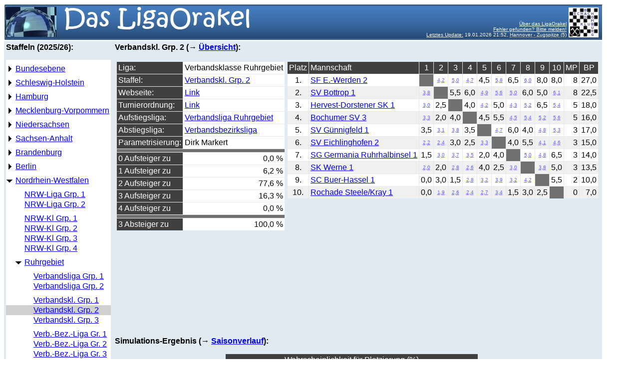

--- FILE ---
content_type: text/html; charset=UTF-8
request_url: https://www.schachklub-bad-homburg.de/LigaOrakel/LigaOrakel.php?staffel=NRW_SVR_VK2&tabformat=L
body_size: 61309
content:
<html>
<head>
  <title>Das LigaOrakel</title>
  <link rel="SHORTCUT ICON" href="../favicon.ico">
  <link rel=stylesheet type="text/css" href = "orakelstyle.css">
</head>
<body><table border = "0" cellspacing = "0" cellpadding = "4" bgcolor = "#E0EAF0">
  <tr height = "66">
    <td colspan = "2" valign = "bottom" align = "right" background = "grafiken/LigaOrakel.jpg">      <table><tr><td valign = "bottom" align = "right"><font size = "-2" color = "#FFFFFF"><a href = "LigaOrakel.php?modus=about&tabformat=L" style="color:#FFFFFF">&Uuml;ber das LigaOrakel</a>
                     <br><a href = "mailto:ligaorakel@schachklub-bad-homburg.de" style="color:#FFFFFF">Fehler gefunden? Bitte melden!</a>
                     <br><a href = "LigaOrakel.php?modus=history&tabformat=L" style="color:#FFFFFF">Letztes Update:</a> 19.01.2026 21:52, <abbr title = "Hannover
  Bezirksklasse
Ruhrgebiet
  Verb.-Bez.-Liga Gr. 1
Bezirk 4: Main/Vogelsb.
  Bezirksklasse
Stuttgart
  Bezirksliga St. 2
Zugspitze
  Zugspitzliga
">Hannover - Zugspitze (5)</abbr>                 </td>
      <td valign = "middle"><a href = "http://www.schachklub-bad-homburg.de" target = "_blank"><img src = "grafiken/logoSKHG.jpg"></a></td></tr></table>
    </td>
  </tr>
  <tr>
    <td rowspan = "2" valign = "top">
    <b>Staffeln (2025/26):</b><p>
      <table cellspacing = "0" cellpadding = "1" border = "0" width = "210">
        <tr>
          <td class = "contentWhite"       width = "16"><img src = "grafiken/empty.png" border = "0"></td>
          <td class = "contentWhite"       width = "16"><img src = "grafiken/empty.png" border = "0"></td>
          <td class = "contentWhite"       width = "16"><img src = "grafiken/empty.png" border = "0"></td>
          <td class = "contentWhite"       width = "16"><img src = "grafiken/empty.png" border = "0"></td>
        </tr>
        <tr>
          <td class = "contentWhite"><img src = "grafiken/closed.png" border = "0"></td>
          <td class = "contentWhite" colspan = "3"><a href = "LigaOrakel.php?staffel=DSB_BL1&tabformat=L">Bundesebene</a></td>
        </tr>
        <tr>
          <td class = "contentWhite"       width = "16"><img src = "grafiken/empty.png" border = "0"></td>
          <td class = "contentWhite"       width = "16"><img src = "grafiken/empty.png" border = "0"></td>
          <td class = "contentWhite"       width = "16"><img src = "grafiken/empty.png" border = "0"></td>
          <td class = "contentWhite"       width = "16"><img src = "grafiken/empty.png" border = "0"></td>
        </tr>
        <tr>
          <td class = "contentWhite"><img src = "grafiken/closed.png" border = "0"></td>
          <td class = "contentWhite" colspan = "3"><a href = "LigaOrakel.php?staffel=SH_LL&tabformat=L">Schleswig-Holstein</a></td>
        </tr>
        <tr>
          <td class = "contentWhite"       width = "16"><img src = "grafiken/empty.png" border = "0"></td>
          <td class = "contentWhite"       width = "16"><img src = "grafiken/empty.png" border = "0"></td>
          <td class = "contentWhite"       width = "16"><img src = "grafiken/empty.png" border = "0"></td>
          <td class = "contentWhite"       width = "16"><img src = "grafiken/empty.png" border = "0"></td>
        </tr>
        <tr>
          <td class = "contentWhite"><img src = "grafiken/closed.png" border = "0"></td>
          <td class = "contentWhite" colspan = "3"><a href = "LigaOrakel.php?staffel=HAM_LL&tabformat=L">Hamburg</a></td>
        </tr>
        <tr>
          <td class = "contentWhite"       width = "16"><img src = "grafiken/empty.png" border = "0"></td>
          <td class = "contentWhite"       width = "16"><img src = "grafiken/empty.png" border = "0"></td>
          <td class = "contentWhite"       width = "16"><img src = "grafiken/empty.png" border = "0"></td>
          <td class = "contentWhite"       width = "16"><img src = "grafiken/empty.png" border = "0"></td>
        </tr>
        <tr>
          <td class = "contentWhite"><img src = "grafiken/closed.png" border = "0"></td>
          <td class = "contentWhite" colspan = "3"><a href = "LigaOrakel.php?staffel=SMV_VL&tabformat=L">Mecklenburg-Vorpommern</a></td>
        </tr>
        <tr>
          <td class = "contentWhite"       width = "16"><img src = "grafiken/empty.png" border = "0"></td>
          <td class = "contentWhite"       width = "16"><img src = "grafiken/empty.png" border = "0"></td>
          <td class = "contentWhite"       width = "16"><img src = "grafiken/empty.png" border = "0"></td>
          <td class = "contentWhite"       width = "16"><img src = "grafiken/empty.png" border = "0"></td>
        </tr>
        <tr>
          <td class = "contentWhite"><img src = "grafiken/closed.png" border = "0"></td>
          <td class = "contentWhite" colspan = "3"><a href = "LigaOrakel.php?staffel=NSV_LLN&tabformat=L">Niedersachsen</a></td>
        </tr>
        <tr>
          <td class = "contentWhite"       width = "16"><img src = "grafiken/empty.png" border = "0"></td>
          <td class = "contentWhite"       width = "16"><img src = "grafiken/empty.png" border = "0"></td>
          <td class = "contentWhite"       width = "16"><img src = "grafiken/empty.png" border = "0"></td>
          <td class = "contentWhite"       width = "16"><img src = "grafiken/empty.png" border = "0"></td>
        </tr>
        <tr>
          <td class = "contentWhite"><img src = "grafiken/closed.png" border = "0"></td>
          <td class = "contentWhite" colspan = "3"><a href = "LigaOrakel.php?staffel=SAH_VL&tabformat=L">Sachsen-Anhalt</a></td>
        </tr>
        <tr>
          <td class = "contentWhite"       width = "16"><img src = "grafiken/empty.png" border = "0"></td>
          <td class = "contentWhite"       width = "16"><img src = "grafiken/empty.png" border = "0"></td>
          <td class = "contentWhite"       width = "16"><img src = "grafiken/empty.png" border = "0"></td>
          <td class = "contentWhite"       width = "16"><img src = "grafiken/empty.png" border = "0"></td>
        </tr>
        <tr>
          <td class = "contentWhite"><img src = "grafiken/closed.png" border = "0"></td>
          <td class = "contentWhite" colspan = "3"><a href = "LigaOrakel.php?staffel=BRA_LL&tabformat=L">Brandenburg</a></td>
        </tr>
        <tr>
          <td class = "contentWhite"       width = "16"><img src = "grafiken/empty.png" border = "0"></td>
          <td class = "contentWhite"       width = "16"><img src = "grafiken/empty.png" border = "0"></td>
          <td class = "contentWhite"       width = "16"><img src = "grafiken/empty.png" border = "0"></td>
          <td class = "contentWhite"       width = "16"><img src = "grafiken/empty.png" border = "0"></td>
        </tr>
        <tr>
          <td class = "contentWhite"><img src = "grafiken/closed.png" border = "0"></td>
          <td class = "contentWhite" colspan = "3"><a href = "LigaOrakel.php?staffel=BER_LL&tabformat=L">Berlin</a></td>
        </tr>
        <tr>
          <td class = "contentWhite"       width = "16"><img src = "grafiken/empty.png" border = "0"></td>
          <td class = "contentWhite"       width = "16"><img src = "grafiken/empty.png" border = "0"></td>
          <td class = "contentWhite"       width = "16"><img src = "grafiken/empty.png" border = "0"></td>
          <td class = "contentWhite"       width = "16"><img src = "grafiken/empty.png" border = "0"></td>
        </tr>
        <tr>
          <td class = "contentWhite"><img src = "grafiken/opened.png" border = "0"></td>
          <td class = "contentWhite" colspan = "3"><a href = "LigaOrakel.php?staffel=NRW_LIGA1&tabformat=L">Nordrhein-Westfalen</a></td>
        </tr>
        <tr>
          <td class = "contentWhite"       width = "16"><img src = "grafiken/empty.png" border = "0"></td>
          <td class = "contentWhite"       width = "16"><img src = "grafiken/empty.png" border = "0"></td>
          <td class = "contentWhite"       width = "16"><img src = "grafiken/empty.png" border = "0"></td>
          <td class = "contentWhite"       width = "16"><img src = "grafiken/empty.png" border = "0"></td>
        </tr>
        <tr>
          <td class = "contentWhite"       width = "16"><img src = "grafiken/empty.png" border = "0"></td>
          <td class = "contentWhite"       width = "16"><img src = "grafiken/empty.png" border = "0"></td>
          <td class = "contentWhite"       colspan = "2"><a href = "LigaOrakel.php?staffel=NRW_LIGA1&tabformat=L">NRW-Liga Grp. 1</a></td>
        </tr>
        <tr>
          <td class = "contentWhite"       width = "16"><img src = "grafiken/empty.png" border = "0"></td>
          <td class = "contentWhite"       width = "16"><img src = "grafiken/empty.png" border = "0"></td>
          <td class = "contentWhite"       colspan = "2"><a href = "LigaOrakel.php?staffel=NRW_LIGA2&tabformat=L">NRW-Liga Grp. 2</a></td>
        </tr>
        <tr>
          <td class = "contentWhite"       width = "16"><img src = "grafiken/empty.png" border = "0"></td>
          <td class = "contentWhite"       width = "16"><img src = "grafiken/empty.png" border = "0"></td>
          <td class = "contentWhite"       width = "16"><img src = "grafiken/empty.png" border = "0"></td>
          <td class = "contentWhite"       width = "16"><img src = "grafiken/empty.png" border = "0"></td>
        </tr>
        <tr>
          <td class = "contentWhite"       width = "16"><img src = "grafiken/empty.png" border = "0"></td>
          <td class = "contentWhite"       width = "16"><img src = "grafiken/empty.png" border = "0"></td>
          <td class = "contentWhite"       colspan = "2"><a href = "LigaOrakel.php?staffel=NRW_KL1&tabformat=L">NRW-Kl Grp. 1</a></td>
        </tr>
        <tr>
          <td class = "contentWhite"       width = "16"><img src = "grafiken/empty.png" border = "0"></td>
          <td class = "contentWhite"       width = "16"><img src = "grafiken/empty.png" border = "0"></td>
          <td class = "contentWhite"       colspan = "2"><a href = "LigaOrakel.php?staffel=NRW_KL2&tabformat=L">NRW-Kl Grp. 2</a></td>
        </tr>
        <tr>
          <td class = "contentWhite"       width = "16"><img src = "grafiken/empty.png" border = "0"></td>
          <td class = "contentWhite"       width = "16"><img src = "grafiken/empty.png" border = "0"></td>
          <td class = "contentWhite"       colspan = "2"><a href = "LigaOrakel.php?staffel=NRW_KL3&tabformat=L">NRW-Kl Grp. 3</a></td>
        </tr>
        <tr>
          <td class = "contentWhite"       width = "16"><img src = "grafiken/empty.png" border = "0"></td>
          <td class = "contentWhite"       width = "16"><img src = "grafiken/empty.png" border = "0"></td>
          <td class = "contentWhite"       colspan = "2"><a href = "LigaOrakel.php?staffel=NRW_KL4&tabformat=L">NRW-Kl Grp. 4</a></td>
        </tr>
        <tr>
          <td class = "contentWhite"       width = "16"><img src = "grafiken/empty.png" border = "0"></td>
          <td class = "contentWhite"       width = "16"><img src = "grafiken/empty.png" border = "0"></td>
          <td class = "contentWhite"       width = "16"><img src = "grafiken/empty.png" border = "0"></td>
          <td class = "contentWhite"       width = "16"><img src = "grafiken/empty.png" border = "0"></td>
        </tr>
        <tr>
          <td class = "contentWhite"       width = "16"><img src = "grafiken/empty.png" border = "0"></td>
          <td class = "contentWhite"><img src = "grafiken/opened.png" border = "0"></td>
          <td class = "contentWhite" colspan = "2"><a href = "LigaOrakel.php?staffel=NRW_SVR_VL1&tabformat=L">Ruhrgebiet</a></td>
        </tr>
        <tr>
          <td class = "contentWhite"       width = "16"><img src = "grafiken/empty.png" border = "0"></td>
          <td class = "contentWhite"       width = "16"><img src = "grafiken/empty.png" border = "0"></td>
          <td class = "contentWhite"       width = "16"><img src = "grafiken/empty.png" border = "0"></td>
          <td class = "contentWhite"       width = "16"><img src = "grafiken/empty.png" border = "0"></td>
        </tr>
        <tr>
          <td class = "contentWhite"       width = "16"><img src = "grafiken/empty.png" border = "0"></td>
          <td class = "contentWhite"       width = "16"><img src = "grafiken/empty.png" border = "0"></td>
          <td class = "contentWhite"       width = "16"><img src = "grafiken/empty.png" border = "0"></td>
          <td class = "contentWhite"       colspan = "1"><a href = "LigaOrakel.php?staffel=NRW_SVR_VL1&tabformat=L">Verbandsliga Grp. 1</a></td>
        </tr>
        <tr>
          <td class = "contentWhite"       width = "16"><img src = "grafiken/empty.png" border = "0"></td>
          <td class = "contentWhite"       width = "16"><img src = "grafiken/empty.png" border = "0"></td>
          <td class = "contentWhite"       width = "16"><img src = "grafiken/empty.png" border = "0"></td>
          <td class = "contentWhite"       colspan = "1"><a href = "LigaOrakel.php?staffel=NRW_SVR_VL2&tabformat=L">Verbandsliga Grp. 2</a></td>
        </tr>
        <tr>
          <td class = "contentWhite"       width = "16"><img src = "grafiken/empty.png" border = "0"></td>
          <td class = "contentWhite"       width = "16"><img src = "grafiken/empty.png" border = "0"></td>
          <td class = "contentWhite"       width = "16"><img src = "grafiken/empty.png" border = "0"></td>
          <td class = "contentWhite"       width = "16"><img src = "grafiken/empty.png" border = "0"></td>
        </tr>
        <tr>
          <td class = "contentWhite"       width = "16"><img src = "grafiken/empty.png" border = "0"></td>
          <td class = "contentWhite"       width = "16"><img src = "grafiken/empty.png" border = "0"></td>
          <td class = "contentWhite"       width = "16"><img src = "grafiken/empty.png" border = "0"></td>
          <td class = "contentWhite"       colspan = "1"><a href = "LigaOrakel.php?staffel=NRW_SVR_VK1&tabformat=L">Verbandskl. Grp. 1</a></td>
        </tr>
        <tr>
          <td class = "contentHighlighted" width = "16"><img src = "grafiken/empty.png" border = "0"></td>
          <td class = "contentHighlighted" width = "16"><img src = "grafiken/empty.png" border = "0"></td>
          <td class = "contentHighlighted" width = "16"><img src = "grafiken/empty.png" border = "0"></td>
          <td class = "contentHighlighted" colspan = "1"><a href = "LigaOrakel.php?staffel=NRW_SVR_VK2&tabformat=L">Verbandskl. Grp. 2</a></td>
        </tr>
        <tr>
          <td class = "contentWhite"       width = "16"><img src = "grafiken/empty.png" border = "0"></td>
          <td class = "contentWhite"       width = "16"><img src = "grafiken/empty.png" border = "0"></td>
          <td class = "contentWhite"       width = "16"><img src = "grafiken/empty.png" border = "0"></td>
          <td class = "contentWhite"       colspan = "1"><a href = "LigaOrakel.php?staffel=NRW_SVR_VK3&tabformat=L">Verbandskl. Grp. 3</a></td>
        </tr>
        <tr>
          <td class = "contentWhite"       width = "16"><img src = "grafiken/empty.png" border = "0"></td>
          <td class = "contentWhite"       width = "16"><img src = "grafiken/empty.png" border = "0"></td>
          <td class = "contentWhite"       width = "16"><img src = "grafiken/empty.png" border = "0"></td>
          <td class = "contentWhite"       width = "16"><img src = "grafiken/empty.png" border = "0"></td>
        </tr>
        <tr>
          <td class = "contentWhite"       width = "16"><img src = "grafiken/empty.png" border = "0"></td>
          <td class = "contentWhite"       width = "16"><img src = "grafiken/empty.png" border = "0"></td>
          <td class = "contentWhite"       width = "16"><img src = "grafiken/empty.png" border = "0"></td>
          <td class = "contentWhite"       colspan = "1"><a href = "LigaOrakel.php?staffel=NRW_SVR_VBL1&tabformat=L">Verb.-Bez.-Liga Gr. 1</a></td>
        </tr>
        <tr>
          <td class = "contentWhite"       width = "16"><img src = "grafiken/empty.png" border = "0"></td>
          <td class = "contentWhite"       width = "16"><img src = "grafiken/empty.png" border = "0"></td>
          <td class = "contentWhite"       width = "16"><img src = "grafiken/empty.png" border = "0"></td>
          <td class = "contentWhite"       colspan = "1"><a href = "LigaOrakel.php?staffel=NRW_SVR_VBL2&tabformat=L">Verb.-Bez.-Liga Gr. 2</a></td>
        </tr>
        <tr>
          <td class = "contentWhite"       width = "16"><img src = "grafiken/empty.png" border = "0"></td>
          <td class = "contentWhite"       width = "16"><img src = "grafiken/empty.png" border = "0"></td>
          <td class = "contentWhite"       width = "16"><img src = "grafiken/empty.png" border = "0"></td>
          <td class = "contentWhite"       colspan = "1"><a href = "LigaOrakel.php?staffel=NRW_SVR_VBL3&tabformat=L">Verb.-Bez.-Liga Gr. 3</a></td>
        </tr>
        <tr>
          <td class = "contentWhite"       width = "16"><img src = "grafiken/empty.png" border = "0"></td>
          <td class = "contentWhite"       width = "16"><img src = "grafiken/empty.png" border = "0"></td>
          <td class = "contentWhite"       width = "16"><img src = "grafiken/empty.png" border = "0"></td>
          <td class = "contentWhite"       colspan = "1"><a href = "LigaOrakel.php?staffel=NRW_SVR_VBL4&tabformat=L">Verb.-Bez.-Liga Gr. 4</a></td>
        </tr>
        <tr>
          <td class = "contentWhite"       width = "16"><img src = "grafiken/empty.png" border = "0"></td>
          <td class = "contentWhite"       width = "16"><img src = "grafiken/empty.png" border = "0"></td>
          <td class = "contentWhite"       width = "16"><img src = "grafiken/empty.png" border = "0"></td>
          <td class = "contentWhite"       colspan = "1"><a href = "LigaOrakel.php?staffel=NRW_SVR_VBL5&tabformat=L">Verb.-Bez.-Liga Gr. 5</a></td>
        </tr>
        <tr>
          <td class = "contentWhite"       width = "16"><img src = "grafiken/empty.png" border = "0"></td>
          <td class = "contentWhite"       width = "16"><img src = "grafiken/empty.png" border = "0"></td>
          <td class = "contentWhite"       width = "16"><img src = "grafiken/empty.png" border = "0"></td>
          <td class = "contentWhite"       width = "16"><img src = "grafiken/empty.png" border = "0"></td>
        </tr>
        <tr>
          <td class = "contentWhite"       width = "16"><img src = "grafiken/empty.png" border = "0"></td>
          <td class = "contentWhite"       width = "16"><img src = "grafiken/empty.png" border = "0"></td>
          <td class = "contentWhite"><img src = "grafiken/closed.png" border = "0"></td>
          <td class = "contentWhite" colspan = "1"><a href = "LigaOrakel.php?staffel=NRW_SVR_HEV_KL1&tabformat=L">Bezirk Herne-Vest</a></td>
        </tr>
        <tr>
          <td class = "contentWhite"       width = "16"><img src = "grafiken/empty.png" border = "0"></td>
          <td class = "contentWhite"       width = "16"><img src = "grafiken/empty.png" border = "0"></td>
          <td class = "contentWhite"       width = "16"><img src = "grafiken/empty.png" border = "0"></td>
          <td class = "contentWhite"       width = "16"><img src = "grafiken/empty.png" border = "0"></td>
        </tr>
        <tr>
          <td class = "contentWhite"       width = "16"><img src = "grafiken/empty.png" border = "0"></td>
          <td class = "contentWhite"       width = "16"><img src = "grafiken/empty.png" border = "0"></td>
          <td class = "contentWhite"><img src = "grafiken/closed.png" border = "0"></td>
          <td class = "contentWhite" colspan = "1"><a href = "LigaOrakel.php?staffel=NRW_SVR_HA_BK&tabformat=L">Bezirk Hamm</a></td>
        </tr>
        <tr>
          <td class = "contentWhite"       width = "16"><img src = "grafiken/empty.png" border = "0"></td>
          <td class = "contentWhite"       width = "16"><img src = "grafiken/empty.png" border = "0"></td>
          <td class = "contentWhite"       width = "16"><img src = "grafiken/empty.png" border = "0"></td>
          <td class = "contentWhite"       width = "16"><img src = "grafiken/empty.png" border = "0"></td>
        </tr>
        <tr>
          <td class = "contentWhite"       width = "16"><img src = "grafiken/empty.png" border = "0"></td>
          <td class = "contentWhite"><img src = "grafiken/closed.png" border = "0"></td>
          <td class = "contentWhite" colspan = "2"><a href = "LigaOrakel.php?staffel=NRW_NSV&tabformat=L">Niederrhein</a></td>
        </tr>
        <tr>
          <td class = "contentWhite"       width = "16"><img src = "grafiken/empty.png" border = "0"></td>
          <td class = "contentWhite"       width = "16"><img src = "grafiken/empty.png" border = "0"></td>
          <td class = "contentWhite"       width = "16"><img src = "grafiken/empty.png" border = "0"></td>
          <td class = "contentWhite"       width = "16"><img src = "grafiken/empty.png" border = "0"></td>
        </tr>
        <tr>
          <td class = "contentWhite"       width = "16"><img src = "grafiken/empty.png" border = "0"></td>
          <td class = "contentWhite"><img src = "grafiken/closed.png" border = "0"></td>
          <td class = "contentWhite" colspan = "2"><a href = "LigaOrakel.php?staffel=NRW_SWF&tabformat=L">Südwestfalen</a></td>
        </tr>
        <tr>
          <td class = "contentWhite"       width = "16"><img src = "grafiken/empty.png" border = "0"></td>
          <td class = "contentWhite"       width = "16"><img src = "grafiken/empty.png" border = "0"></td>
          <td class = "contentWhite"       width = "16"><img src = "grafiken/empty.png" border = "0"></td>
          <td class = "contentWhite"       width = "16"><img src = "grafiken/empty.png" border = "0"></td>
        </tr>
        <tr>
          <td class = "contentWhite"       width = "16"><img src = "grafiken/empty.png" border = "0"></td>
          <td class = "contentWhite"><img src = "grafiken/closed.png" border = "0"></td>
          <td class = "contentWhite" colspan = "2"><a href = "LigaOrakel.php?staffel=NRW_OWL&tabformat=L">Ostwestfalen Lippe</a></td>
        </tr>
        <tr>
          <td class = "contentWhite"       width = "16"><img src = "grafiken/empty.png" border = "0"></td>
          <td class = "contentWhite"       width = "16"><img src = "grafiken/empty.png" border = "0"></td>
          <td class = "contentWhite"       width = "16"><img src = "grafiken/empty.png" border = "0"></td>
          <td class = "contentWhite"       width = "16"><img src = "grafiken/empty.png" border = "0"></td>
        </tr>
        <tr>
          <td class = "contentWhite"       width = "16"><img src = "grafiken/empty.png" border = "0"></td>
          <td class = "contentWhite"><img src = "grafiken/closed.png" border = "0"></td>
          <td class = "contentWhite" colspan = "2"><a href = "LigaOrakel.php?staffel=NRW_SVM&tabformat=L">Münsterland</a></td>
        </tr>
        <tr>
          <td class = "contentWhite"       width = "16"><img src = "grafiken/empty.png" border = "0"></td>
          <td class = "contentWhite"       width = "16"><img src = "grafiken/empty.png" border = "0"></td>
          <td class = "contentWhite"       width = "16"><img src = "grafiken/empty.png" border = "0"></td>
          <td class = "contentWhite"       width = "16"><img src = "grafiken/empty.png" border = "0"></td>
        </tr>
        <tr>
          <td class = "contentWhite"       width = "16"><img src = "grafiken/empty.png" border = "0"></td>
          <td class = "contentWhite"><img src = "grafiken/closed.png" border = "0"></td>
          <td class = "contentWhite" colspan = "2"><a href = "LigaOrakel.php?staffel=NRW_MIT&tabformat=L">Mittelrhein</a></td>
        </tr>
        <tr>
          <td class = "contentWhite"       width = "16"><img src = "grafiken/empty.png" border = "0"></td>
          <td class = "contentWhite"       width = "16"><img src = "grafiken/empty.png" border = "0"></td>
          <td class = "contentWhite"       width = "16"><img src = "grafiken/empty.png" border = "0"></td>
          <td class = "contentWhite"       width = "16"><img src = "grafiken/empty.png" border = "0"></td>
        </tr>
        <tr>
          <td class = "contentWhite"><img src = "grafiken/closed.png" border = "0"></td>
          <td class = "contentWhite" colspan = "3"><a href = "LigaOrakel.php?staffel=HSV_HL&tabformat=L">Hessen</a></td>
        </tr>
        <tr>
          <td class = "contentWhite"       width = "16"><img src = "grafiken/empty.png" border = "0"></td>
          <td class = "contentWhite"       width = "16"><img src = "grafiken/empty.png" border = "0"></td>
          <td class = "contentWhite"       width = "16"><img src = "grafiken/empty.png" border = "0"></td>
          <td class = "contentWhite"       width = "16"><img src = "grafiken/empty.png" border = "0"></td>
        </tr>
        <tr>
          <td class = "contentWhite"><img src = "grafiken/closed.png" border = "0"></td>
          <td class = "contentWhite" colspan = "3"><a href = "LigaOrakel.php?staffel=THU_THL&tabformat=L">Thüringen</a></td>
        </tr>
        <tr>
          <td class = "contentWhite"       width = "16"><img src = "grafiken/empty.png" border = "0"></td>
          <td class = "contentWhite"       width = "16"><img src = "grafiken/empty.png" border = "0"></td>
          <td class = "contentWhite"       width = "16"><img src = "grafiken/empty.png" border = "0"></td>
          <td class = "contentWhite"       width = "16"><img src = "grafiken/empty.png" border = "0"></td>
        </tr>
        <tr>
          <td class = "contentWhite"><img src = "grafiken/closed.png" border = "0"></td>
          <td class = "contentWhite" colspan = "3"><a href = "LigaOrakel.php?staffel=SVS_SL&tabformat=L">Sachsen</a></td>
        </tr>
        <tr>
          <td class = "contentWhite"       width = "16"><img src = "grafiken/empty.png" border = "0"></td>
          <td class = "contentWhite"       width = "16"><img src = "grafiken/empty.png" border = "0"></td>
          <td class = "contentWhite"       width = "16"><img src = "grafiken/empty.png" border = "0"></td>
          <td class = "contentWhite"       width = "16"><img src = "grafiken/empty.png" border = "0"></td>
        </tr>
        <tr>
          <td class = "contentWhite"><img src = "grafiken/closed.png" border = "0"></td>
          <td class = "contentWhite" colspan = "3"><a href = "LigaOrakel.php?staffel=RPF_RPF1&tabformat=L">Rheinland-Pfalz</a></td>
        </tr>
        <tr>
          <td class = "contentWhite"       width = "16"><img src = "grafiken/empty.png" border = "0"></td>
          <td class = "contentWhite"       width = "16"><img src = "grafiken/empty.png" border = "0"></td>
          <td class = "contentWhite"       width = "16"><img src = "grafiken/empty.png" border = "0"></td>
          <td class = "contentWhite"       width = "16"><img src = "grafiken/empty.png" border = "0"></td>
        </tr>
        <tr>
          <td class = "contentWhite"><img src = "grafiken/closed.png" border = "0"></td>
          <td class = "contentWhite" colspan = "3"><a href = "LigaOrakel.php?staffel=SAAR_SL&tabformat=L">Saarland</a></td>
        </tr>
        <tr>
          <td class = "contentWhite"       width = "16"><img src = "grafiken/empty.png" border = "0"></td>
          <td class = "contentWhite"       width = "16"><img src = "grafiken/empty.png" border = "0"></td>
          <td class = "contentWhite"       width = "16"><img src = "grafiken/empty.png" border = "0"></td>
          <td class = "contentWhite"       width = "16"><img src = "grafiken/empty.png" border = "0"></td>
        </tr>
        <tr>
          <td class = "contentWhite"><img src = "grafiken/closed.png" border = "0"></td>
          <td class = "contentWhite" colspan = "3"><a href = "LigaOrakel.php?staffel=BAD_OL&tabformat=L">Baden</a></td>
        </tr>
        <tr>
          <td class = "contentWhite"       width = "16"><img src = "grafiken/empty.png" border = "0"></td>
          <td class = "contentWhite"       width = "16"><img src = "grafiken/empty.png" border = "0"></td>
          <td class = "contentWhite"       width = "16"><img src = "grafiken/empty.png" border = "0"></td>
          <td class = "contentWhite"       width = "16"><img src = "grafiken/empty.png" border = "0"></td>
        </tr>
        <tr>
          <td class = "contentWhite"><img src = "grafiken/closed.png" border = "0"></td>
          <td class = "contentWhite" colspan = "3"><a href = "LigaOrakel.php?staffel=WUR_OL&tabformat=L">Württemberg</a></td>
        </tr>
        <tr>
          <td class = "contentWhite"       width = "16"><img src = "grafiken/empty.png" border = "0"></td>
          <td class = "contentWhite"       width = "16"><img src = "grafiken/empty.png" border = "0"></td>
          <td class = "contentWhite"       width = "16"><img src = "grafiken/empty.png" border = "0"></td>
          <td class = "contentWhite"       width = "16"><img src = "grafiken/empty.png" border = "0"></td>
        </tr>
        <tr>
          <td class = "contentWhite"><img src = "grafiken/closed.png" border = "0"></td>
          <td class = "contentWhite" colspan = "3"><a href = "LigaOrakel.php?staffel=BAY_LLN&tabformat=L">Bayern</a></td>
        </tr>
        <tr>
          <td class = "contentWhite"       width = "16"><img src = "grafiken/empty.png" border = "0"></td>
          <td class = "contentWhite"       width = "16"><img src = "grafiken/empty.png" border = "0"></td>
          <td class = "contentWhite"       width = "16"><img src = "grafiken/empty.png" border = "0"></td>
          <td class = "contentWhite"       width = "16"><img src = "grafiken/empty.png" border = "0"></td>
        </tr>
      </table>
    </td>
    <td valign = "top">
<b>Verbandskl. Grp. 2 (&rarr; <a href = "LigaOrakel.php?staffel=NRW_SVR_VK2">&Uuml;bersicht</a>):</b><p>	    <table><tr><td valign = "top">
    <table cellspacing = "1" cellpadding = "3" border = "0">
       <tr><td class = "headingBlack">Liga:</td><td class = "contentWhite">Verbandsklasse Ruhrgebiet</td></tr>
       <tr><td class = "headingBlack">Staffel:</td><td class = "contentWhite"><a href = "LigaOrakel.php?staffel=NRW_SVR_VK2&tabformat=L">Verbandskl. Grp. 2</a></td></tr>
       <tr><td class = "headingBlack">Webseite:</td><td class = "contentWhite"><a href = "https://ergebnisdienst.svr-schach.de/index.php/saison-2025-2026/sv-ruhrgebiet/verbandsklasse-2?view=rangliste&liga=55" target = "_blank">Link</a></td></tr>
       <tr><td class = "headingBlack">Turnierordnung:</td><td class = "contentWhite"><a href = "https://svr-schach.de/rcr/ordnungen/turnierordnung%202025-03-01.pdf" target = "_blank">Link</a></td></tr>
       <tr><td class = "headingBlack">Aufstiegsliga:</td><td class = "contentWhite"><a href = "LigaOrakel.php?staffel=NRW_SVR_VL1&tabformat=L">Verbandsliga Ruhrgebiet</a></td></tr>
       <tr><td class = "headingBlack">Abstiegsliga:</td><td class = "contentWhite"><a href = "LigaOrakel.php?staffel=NRW_SVR_VBL1&tabformat=L">Verbandsbezirksliga</a></td></tr>
       <tr><td class = "headingBlack">Parametrisierung:</td><td class = "contentWhite">Dirk Markert</td></tr>
       <tr height = "2"><td class = "headingGrey" colspan = "2"></td></tr>
       <tr><td class = "headingBlack">0 Aufsteiger zu</td>              <td class = "contentWhite" align = "right" title = "0,003 %">0,0 % </td></tr>
       <tr><td class = "headingBlack">1 Aufsteiger zu</td>              <td class = "contentWhite" align = "right" title = "6,166 %">6,2 % </td></tr>
       <tr><td class = "headingBlack">2 Aufsteiger zu</td>              <td class = "contentWhite" align = "right" title = "77,559 %">77,6 % </td></tr>
       <tr><td class = "headingBlack">3 Aufsteiger zu</td>              <td class = "contentWhite" align = "right" title = "16,260 %">16,3 % </td></tr>
       <tr><td class = "headingBlack">4 Aufsteiger zu</td>              <td class = "contentWhite" align = "right" title = "0,012 %">0,0 % </td></tr>
       <tr height = "2"><td class = "headingGrey" colspan = "2"></td></tr>
       <tr><td class = "headingBlack">3 Absteiger zu</td>              <td class = "contentWhite" align = "right" title = "100,000 %">100,0 % </td></tr>
   </table>
    </td><td valign = "top">
      <table cellspacing = "1" cellpadding = "3" border = "0">
         <tr class = "headingBlack">
           <td>Platz</td>
           <td align = "left">Mannschaft</td>
           <td align = "center">1</td>
           <td align = "center">2</td>
           <td align = "center">3</td>
           <td align = "center">4</td>
           <td align = "center">5</td>
           <td align = "center">6</td>
           <td align = "center">7</td>
           <td align = "center">8</td>
           <td align = "center">9</td>
           <td align = "center">10</td>
           <td align = "center">MP</td>
           <td align = "center">BP</td>
         </tr>
         <tr class = "contentWhite">
           <td align = "center">1.</td>
           <td align = "left"><a href = "LigaOrakel.php?staffel=NRW_SVR_VK2&team=SF+E.-Werden+2&tabformat=L">SF E.-Werden 2</a></td>
           <td class = "headingGrey">&nbsp;</td>
           <td align = "center" class = "" title = "4,216"><font size = "-2"><a href = "LigaOrakel.php?staffel=NRW_SVR_VK2&team=SF+E.-Werden+2&gegner=SV+Bottrop+1&tabformat=L" style="color:#6060FF">4,2</a></font></td>
           <td align = "center" class = "" title = "4,951"><font size = "-2"><a href = "LigaOrakel.php?staffel=NRW_SVR_VK2&team=SF+E.-Werden+2&gegner=Hervest-Dorstener+SK+1&tabformat=L" style="color:#6060FF">5,0</a></font></td>
           <td align = "center" class = "" title = "4,739"><font size = "-2"><a href = "LigaOrakel.php?staffel=NRW_SVR_VK2&team=SF+E.-Werden+2&gegner=Bochumer+SV+3&tabformat=L" style="color:#6060FF">4,7</a></font></td>
           <td align = "center" class = "">4,5</td>
           <td align = "center" class = "" title = "5,793"><font size = "-2"><a href = "LigaOrakel.php?staffel=NRW_SVR_VK2&team=SF+E.-Werden+2&gegner=SV+Eichlinghofen+2&tabformat=L" style="color:#6060FF">5,8</a></font></td>
           <td align = "center" class = "">6,5</td>
           <td align = "center" class = "" title = "6,038"><font size = "-2"><a href = "LigaOrakel.php?staffel=NRW_SVR_VK2&team=SF+E.-Werden+2&gegner=SK+Werne+1&tabformat=L" style="color:#6060FF">6,0</a></font></td>
           <td align = "center" class = "">8,0</td>
           <td align = "center" class = "">8,0</td>
           <td align = "right">8</td>
           <td align = "right">27,0</td>
         </tr>
         <tr class = "contentGrey">
           <td align = "center">2.</td>
           <td align = "left"><a href = "LigaOrakel.php?staffel=NRW_SVR_VK2&team=SV+Bottrop+1&tabformat=L">SV Bottrop 1</a></td>
           <td align = "center" class = "" title = "3,784"><font size = "-2"><a href = "LigaOrakel.php?staffel=NRW_SVR_VK2&team=SV+Bottrop+1&gegner=SF+E.-Werden+2&tabformat=L" style="color:#6060FF">3,8</a></font></td>
           <td class = "headingGrey">&nbsp;</td>
           <td align = "center" class = "">5,5</td>
           <td align = "center" class = "">6,0</td>
           <td align = "center" class = "" title = "4,926"><font size = "-2"><a href = "LigaOrakel.php?staffel=NRW_SVR_VK2&team=SV+Bottrop+1&gegner=SV+G%C3%BCnnigfeld+1&tabformat=L" style="color:#6060FF">4,9</a></font></td>
           <td align = "center" class = "" title = "5,614"><font size = "-2"><a href = "LigaOrakel.php?staffel=NRW_SVR_VK2&team=SV+Bottrop+1&gegner=SV+Eichlinghofen+2&tabformat=L" style="color:#6060FF">5,6</a></font></td>
           <td align = "center" class = "" title = "4,997"><font size = "-2"><a href = "LigaOrakel.php?staffel=NRW_SVR_VK2&team=SV+Bottrop+1&gegner=SG+Germania+Ruhrhalbinsel+1&tabformat=L" style="color:#6060FF">5,0</a></font></td>
           <td align = "center" class = "">6,0</td>
           <td align = "center" class = "">5,0</td>
           <td align = "center" class = "" title = "6,069"><font size = "-2"><a href = "LigaOrakel.php?staffel=NRW_SVR_VK2&team=SV+Bottrop+1&gegner=Rochade+Steele%2FKray+1&tabformat=L" style="color:#6060FF">6,1</a></font></td>
           <td align = "right">8</td>
           <td align = "right">22,5</td>
         </tr>
         <tr class = "contentWhite">
           <td align = "center">3.</td>
           <td align = "left"><a href = "LigaOrakel.php?staffel=NRW_SVR_VK2&team=Hervest-Dorstener+SK+1&tabformat=L">Hervest-Dorstener SK 1</a></td>
           <td align = "center" class = "" title = "3,050"><font size = "-2"><a href = "LigaOrakel.php?staffel=NRW_SVR_VK2&team=Hervest-Dorstener+SK+1&gegner=SF+E.-Werden+2&tabformat=L" style="color:#6060FF">3,0</a></font></td>
           <td align = "center" class = "">2,5</td>
           <td class = "headingGrey">&nbsp;</td>
           <td align = "center" class = "">4,0</td>
           <td align = "center" class = "" title = "4,179"><font size = "-2"><a href = "LigaOrakel.php?staffel=NRW_SVR_VK2&team=Hervest-Dorstener+SK+1&gegner=SV+G%C3%BCnnigfeld+1&tabformat=L" style="color:#6060FF">4,2</a></font></td>
           <td align = "center" class = "">5,0</td>
           <td align = "center" class = "" title = "4,252"><font size = "-2"><a href = "LigaOrakel.php?staffel=NRW_SVR_VK2&team=Hervest-Dorstener+SK+1&gegner=SG+Germania+Ruhrhalbinsel+1&tabformat=L" style="color:#6060FF">4,3</a></font></td>
           <td align = "center" class = "" title = "5,213"><font size = "-2"><a href = "LigaOrakel.php?staffel=NRW_SVR_VK2&team=Hervest-Dorstener+SK+1&gegner=SK+Werne+1&tabformat=L" style="color:#6060FF">5,2</a></font></td>
           <td align = "center" class = "">6,5</td>
           <td align = "center" class = "" title = "5,437"><font size = "-2"><a href = "LigaOrakel.php?staffel=NRW_SVR_VK2&team=Hervest-Dorstener+SK+1&gegner=Rochade+Steele%2FKray+1&tabformat=L" style="color:#6060FF">5,4</a></font></td>
           <td align = "right">5</td>
           <td align = "right">18,0</td>
         </tr>
         <tr class = "contentGrey">
           <td align = "center">4.</td>
           <td align = "left"><a href = "LigaOrakel.php?staffel=NRW_SVR_VK2&team=Bochumer+SV+3&tabformat=L">Bochumer SV 3</a></td>
           <td align = "center" class = "" title = "3,261"><font size = "-2"><a href = "LigaOrakel.php?staffel=NRW_SVR_VK2&team=Bochumer+SV+3&gegner=SF+E.-Werden+2&tabformat=L" style="color:#6060FF">3,3</a></font></td>
           <td align = "center" class = "">2,0</td>
           <td align = "center" class = "">4,0</td>
           <td class = "headingGrey">&nbsp;</td>
           <td align = "center" class = "">4,5</td>
           <td align = "center" class = "">5,5</td>
           <td align = "center" class = "" title = "4,474"><font size = "-2"><a href = "LigaOrakel.php?staffel=NRW_SVR_VK2&team=Bochumer+SV+3&gegner=SG+Germania+Ruhrhalbinsel+1&tabformat=L" style="color:#6060FF">4,5</a></font></td>
           <td align = "center" class = "" title = "5,417"><font size = "-2"><a href = "LigaOrakel.php?staffel=NRW_SVR_VK2&team=Bochumer+SV+3&gegner=SK+Werne+1&tabformat=L" style="color:#6060FF">5,4</a></font></td>
           <td align = "center" class = "" title = "5,221"><font size = "-2"><a href = "LigaOrakel.php?staffel=NRW_SVR_VK2&team=Bochumer+SV+3&gegner=SC+Buer-Hassel+1&tabformat=L" style="color:#6060FF">5,2</a></font></td>
           <td align = "center" class = "" title = "5,636"><font size = "-2"><a href = "LigaOrakel.php?staffel=NRW_SVR_VK2&team=Bochumer+SV+3&gegner=Rochade+Steele%2FKray+1&tabformat=L" style="color:#6060FF">5,6</a></font></td>
           <td align = "right">5</td>
           <td align = "right">16,0</td>
         </tr>
         <tr class = "contentWhite">
           <td align = "center">5.</td>
           <td align = "left"><a href = "LigaOrakel.php?staffel=NRW_SVR_VK2&team=SV+G%C3%BCnnigfeld+1&tabformat=L">SV Günnigfeld 1</a></td>
           <td align = "center" class = "">3,5</td>
           <td align = "center" class = "" title = "3,074"><font size = "-2"><a href = "LigaOrakel.php?staffel=NRW_SVR_VK2&team=SV+G%C3%BCnnigfeld+1&gegner=SV+Bottrop+1&tabformat=L" style="color:#6060FF">3,1</a></font></td>
           <td align = "center" class = "" title = "3,821"><font size = "-2"><a href = "LigaOrakel.php?staffel=NRW_SVR_VK2&team=SV+G%C3%BCnnigfeld+1&gegner=Hervest-Dorstener+SK+1&tabformat=L" style="color:#6060FF">3,8</a></font></td>
           <td align = "center" class = "">3,5</td>
           <td class = "headingGrey">&nbsp;</td>
           <td align = "center" class = "" title = "4,745"><font size = "-2"><a href = "LigaOrakel.php?staffel=NRW_SVR_VK2&team=SV+G%C3%BCnnigfeld+1&gegner=SV+Eichlinghofen+2&tabformat=L" style="color:#6060FF">4,7</a></font></td>
           <td align = "center" class = "">6,0</td>
           <td align = "center" class = "">4,0</td>
           <td align = "center" class = "" title = "4,844"><font size = "-2"><a href = "LigaOrakel.php?staffel=NRW_SVR_VK2&team=SV+G%C3%BCnnigfeld+1&gegner=SC+Buer-Hassel+1&tabformat=L" style="color:#6060FF">4,8</a></font></td>
           <td align = "center" class = "" title = "5,272"><font size = "-2"><a href = "LigaOrakel.php?staffel=NRW_SVR_VK2&team=SV+G%C3%BCnnigfeld+1&gegner=Rochade+Steele%2FKray+1&tabformat=L" style="color:#6060FF">5,3</a></font></td>
           <td align = "right">3</td>
           <td align = "right">17,0</td>
         </tr>
         <tr class = "contentGrey">
           <td align = "center">6.</td>
           <td align = "left"><a href = "LigaOrakel.php?staffel=NRW_SVR_VK2&team=SV+Eichlinghofen+2&tabformat=L">SV Eichlinghofen 2</a></td>
           <td align = "center" class = "" title = "2,207"><font size = "-2"><a href = "LigaOrakel.php?staffel=NRW_SVR_VK2&team=SV+Eichlinghofen+2&gegner=SF+E.-Werden+2&tabformat=L" style="color:#6060FF">2,2</a></font></td>
           <td align = "center" class = "" title = "2,386"><font size = "-2"><a href = "LigaOrakel.php?staffel=NRW_SVR_VK2&team=SV+Eichlinghofen+2&gegner=SV+Bottrop+1&tabformat=L" style="color:#6060FF">2,4</a></font></td>
           <td align = "center" class = "">3,0</td>
           <td align = "center" class = "">2,5</td>
           <td align = "center" class = "" title = "3,255"><font size = "-2"><a href = "LigaOrakel.php?staffel=NRW_SVR_VK2&team=SV+Eichlinghofen+2&gegner=SV+G%C3%BCnnigfeld+1&tabformat=L" style="color:#6060FF">3,3</a></font></td>
           <td class = "headingGrey">&nbsp;</td>
           <td align = "center" class = "">4,0</td>
           <td align = "center" class = "">5,5</td>
           <td align = "center" class = "" title = "4,092"><font size = "-2"><a href = "LigaOrakel.php?staffel=NRW_SVR_VK2&team=SV+Eichlinghofen+2&gegner=SC+Buer-Hassel+1&tabformat=L" style="color:#6060FF">4,1</a></font></td>
           <td align = "center" class = "" title = "4,550"><font size = "-2"><a href = "LigaOrakel.php?staffel=NRW_SVR_VK2&team=SV+Eichlinghofen+2&gegner=Rochade+Steele%2FKray+1&tabformat=L" style="color:#6060FF">4,6</a></font></td>
           <td align = "right">3</td>
           <td align = "right">15,0</td>
         </tr>
         <tr class = "contentWhite">
           <td align = "center">7.</td>
           <td align = "left"><a href = "LigaOrakel.php?staffel=NRW_SVR_VK2&team=SG+Germania+Ruhrhalbinsel+1&tabformat=L">SG Germania Ruhrhalbinsel 1</a></td>
           <td align = "center" class = "">1,5</td>
           <td align = "center" class = "" title = "3,003"><font size = "-2"><a href = "LigaOrakel.php?staffel=NRW_SVR_VK2&team=SG+Germania+Ruhrhalbinsel+1&gegner=SV+Bottrop+1&tabformat=L" style="color:#6060FF">3,0</a></font></td>
           <td align = "center" class = "" title = "3,748"><font size = "-2"><a href = "LigaOrakel.php?staffel=NRW_SVR_VK2&team=SG+Germania+Ruhrhalbinsel+1&gegner=Hervest-Dorstener+SK+1&tabformat=L" style="color:#6060FF">3,7</a></font></td>
           <td align = "center" class = "" title = "3,527"><font size = "-2"><a href = "LigaOrakel.php?staffel=NRW_SVR_VK2&team=SG+Germania+Ruhrhalbinsel+1&gegner=Bochumer+SV+3&tabformat=L" style="color:#6060FF">3,5</a></font></td>
           <td align = "center" class = "">2,0</td>
           <td align = "center" class = "">4,0</td>
           <td class = "headingGrey">&nbsp;</td>
           <td align = "center" class = "" title = "4,969"><font size = "-2"><a href = "LigaOrakel.php?staffel=NRW_SVR_VK2&team=SG+Germania+Ruhrhalbinsel+1&gegner=SK+Werne+1&tabformat=L" style="color:#6060FF">5,0</a></font></td>
           <td align = "center" class = "" title = "4,762"><font size = "-2"><a href = "LigaOrakel.php?staffel=NRW_SVR_VK2&team=SG+Germania+Ruhrhalbinsel+1&gegner=SC+Buer-Hassel+1&tabformat=L" style="color:#6060FF">4,8</a></font></td>
           <td align = "center" class = "">6,5</td>
           <td align = "right">3</td>
           <td align = "right">14,0</td>
         </tr>
         <tr class = "contentGrey">
           <td align = "center">8.</td>
           <td align = "left"><a href = "LigaOrakel.php?staffel=NRW_SVR_VK2&team=SK+Werne+1&tabformat=L">SK Werne 1</a></td>
           <td align = "center" class = "" title = "1,962"><font size = "-2"><a href = "LigaOrakel.php?staffel=NRW_SVR_VK2&team=SK+Werne+1&gegner=SF+E.-Werden+2&tabformat=L" style="color:#6060FF">2,0</a></font></td>
           <td align = "center" class = "">2,0</td>
           <td align = "center" class = "" title = "2,787"><font size = "-2"><a href = "LigaOrakel.php?staffel=NRW_SVR_VK2&team=SK+Werne+1&gegner=Hervest-Dorstener+SK+1&tabformat=L" style="color:#6060FF">2,8</a></font></td>
           <td align = "center" class = "" title = "2,583"><font size = "-2"><a href = "LigaOrakel.php?staffel=NRW_SVR_VK2&team=SK+Werne+1&gegner=Bochumer+SV+3&tabformat=L" style="color:#6060FF">2,6</a></font></td>
           <td align = "center" class = "">4,0</td>
           <td align = "center" class = "">2,5</td>
           <td align = "center" class = "" title = "3,031"><font size = "-2"><a href = "LigaOrakel.php?staffel=NRW_SVR_VK2&team=SK+Werne+1&gegner=SG+Germania+Ruhrhalbinsel+1&tabformat=L" style="color:#6060FF">3,0</a></font></td>
           <td class = "headingGrey">&nbsp;</td>
           <td align = "center" class = "" title = "3,797"><font size = "-2"><a href = "LigaOrakel.php?staffel=NRW_SVR_VK2&team=SK+Werne+1&gegner=SC+Buer-Hassel+1&tabformat=L" style="color:#6060FF">3,8</a></font></td>
           <td align = "center" class = "">5,0</td>
           <td align = "right">3</td>
           <td align = "right">13,5</td>
         </tr>
         <tr class = "contentWhite">
           <td align = "center">9.</td>
           <td align = "left"><a href = "LigaOrakel.php?staffel=NRW_SVR_VK2&team=SC+Buer-Hassel+1&tabformat=L">SC Buer-Hassel 1</a></td>
           <td align = "center" class = "">0,0</td>
           <td align = "center" class = "">3,0</td>
           <td align = "center" class = "">1,5</td>
           <td align = "center" class = "" title = "2,779"><font size = "-2"><a href = "LigaOrakel.php?staffel=NRW_SVR_VK2&team=SC+Buer-Hassel+1&gegner=Bochumer+SV+3&tabformat=L" style="color:#6060FF">2,8</a></font></td>
           <td align = "center" class = "" title = "3,156"><font size = "-2"><a href = "LigaOrakel.php?staffel=NRW_SVR_VK2&team=SC+Buer-Hassel+1&gegner=SV+G%C3%BCnnigfeld+1&tabformat=L" style="color:#6060FF">3,2</a></font></td>
           <td align = "center" class = "" title = "3,908"><font size = "-2"><a href = "LigaOrakel.php?staffel=NRW_SVR_VK2&team=SC+Buer-Hassel+1&gegner=SV+Eichlinghofen+2&tabformat=L" style="color:#6060FF">3,9</a></font></td>
           <td align = "center" class = "" title = "3,238"><font size = "-2"><a href = "LigaOrakel.php?staffel=NRW_SVR_VK2&team=SC+Buer-Hassel+1&gegner=SG+Germania+Ruhrhalbinsel+1&tabformat=L" style="color:#6060FF">3,2</a></font></td>
           <td align = "center" class = "" title = "4,203"><font size = "-2"><a href = "LigaOrakel.php?staffel=NRW_SVR_VK2&team=SC+Buer-Hassel+1&gegner=SK+Werne+1&tabformat=L" style="color:#6060FF">4,2</a></font></td>
           <td class = "headingGrey">&nbsp;</td>
           <td align = "center" class = "">5,5</td>
           <td align = "right">2</td>
           <td align = "right">10,0</td>
         </tr>
         <tr class = "contentGrey">
           <td align = "center">10.</td>
           <td align = "left"><a href = "LigaOrakel.php?staffel=NRW_SVR_VK2&team=Rochade+Steele%2FKray+1&tabformat=L">Rochade Steele/Kray 1</a></td>
           <td align = "center" class = "">0,0</td>
           <td align = "center" class = "" title = "1,931"><font size = "-2"><a href = "LigaOrakel.php?staffel=NRW_SVR_VK2&team=Rochade+Steele%2FKray+1&gegner=SV+Bottrop+1&tabformat=L" style="color:#6060FF">1,9</a></font></td>
           <td align = "center" class = "" title = "2,563"><font size = "-2"><a href = "LigaOrakel.php?staffel=NRW_SVR_VK2&team=Rochade+Steele%2FKray+1&gegner=Hervest-Dorstener+SK+1&tabformat=L" style="color:#6060FF">2,6</a></font></td>
           <td align = "center" class = "" title = "2,364"><font size = "-2"><a href = "LigaOrakel.php?staffel=NRW_SVR_VK2&team=Rochade+Steele%2FKray+1&gegner=Bochumer+SV+3&tabformat=L" style="color:#6060FF">2,4</a></font></td>
           <td align = "center" class = "" title = "2,728"><font size = "-2"><a href = "LigaOrakel.php?staffel=NRW_SVR_VK2&team=Rochade+Steele%2FKray+1&gegner=SV+G%C3%BCnnigfeld+1&tabformat=L" style="color:#6060FF">2,7</a></font></td>
           <td align = "center" class = "" title = "3,450"><font size = "-2"><a href = "LigaOrakel.php?staffel=NRW_SVR_VK2&team=Rochade+Steele%2FKray+1&gegner=SV+Eichlinghofen+2&tabformat=L" style="color:#6060FF">3,4</a></font></td>
           <td align = "center" class = "">1,5</td>
           <td align = "center" class = "">3,0</td>
           <td align = "center" class = "">2,5</td>
           <td class = "headingGrey">&nbsp;</td>
           <td align = "right">0</td>
           <td align = "right">7,0</td>
         </tr>
      </table>
    </td></tr></table>
    </td>
  </tr>
  <tr>
    <td valign = "top">
<b>Simulations-Ergebnis (&rarr; <a href = "LigaOrakel.php?staffel=NRW_SVR_VK2&tabformat=L&statformat=V">Saisonverlauf</a>):</b><p>
      <table cellspacing = "1" cellpadding = "3" border = "0">
           <tr>
             <td></td><td class = "headingBlack" align = "center" colspan = "12">Wahrscheinlichkeit f&uuml;r Platzierung (%)</td>
           </tr>
           <tr class = "headingBlack">
             <td>Mannschaft</td>
             <td align = "center">Aufstieg</td>
             <td align = "center">Abstieg</td>
             <td align = "center">1.</td>
             <td align = "center">2.</td>
             <td align = "center">3.</td>
             <td align = "center">4.</td>
             <td align = "center">5.</td>
             <td align = "center">6.</td>
             <td align = "center">7.</td>
             <td align = "center">8.</td>
             <td align = "center">9.</td>
             <td align = "center">10.</td>
           </tr>
           <tr bgcolor = "#96ff90">
              <td><a href = "LigaOrakel.php?staffel=NRW_SVR_VK2&team=SF+E.-Werden+2&tabformat=L">SF E.-Werden 2</a></td>
              <td align = "right" title = "93,799 %"><b>93,8</td>
              <td align = "right" title = "0,000 %"><b>&nbsp;</td>
              <td align = "right" title = "62,975 %">63,0</td>
              <td align = "right" title = "31,980 %">32,0</td>
              <td align = "right" title = "4,197 %">4,2</td>
              <td align = "right" title = "0,828 %">0,8</td>
              <td align = "right" title = "0,019 %">0,0</td>
              <td align = "right" title = "0,001 %">0,0</td>
              <td align = "right" title = "0,000 %">&nbsp;</td>
              <td align = "right" title = "0,000 %">&nbsp;</td>
              <td align = "right" title = "0,000 %">&nbsp;</td>
              <td align = "right" title = "0,000 %">&nbsp;</td>
           </tr>
           <tr bgcolor = "#96ff90">
              <td><a href = "LigaOrakel.php?staffel=NRW_SVR_VK2&team=SV+Bottrop+1&tabformat=L">SV Bottrop 1</a></td>
              <td align = "right" title = "94,007 %"><b>94,0</td>
              <td align = "right" title = "0,000 %"><b>&nbsp;</td>
              <td align = "right" title = "36,632 %">36,6</td>
              <td align = "right" title = "60,117 %">60,1</td>
              <td align = "right" title = "2,722 %">2,7</td>
              <td align = "right" title = "0,481 %">0,5</td>
              <td align = "right" title = "0,040 %">0,0</td>
              <td align = "right" title = "0,008 %">0,0</td>
              <td align = "right" title = "0,000 %">&nbsp;</td>
              <td align = "right" title = "0,000 %">&nbsp;</td>
              <td align = "right" title = "0,000 %">&nbsp;</td>
              <td align = "right" title = "0,000 %">&nbsp;</td>
           </tr>
           <tr bgcolor = "#f8ff90">
              <td><a href = "LigaOrakel.php?staffel=NRW_SVR_VK2&team=Hervest-Dorstener+SK+1&tabformat=L">Hervest-Dorstener SK 1</a></td>
              <td align = "right" title = "6,336 %"><b>6,3</td>
              <td align = "right" title = "0,081 %"><b>0,1</td>
              <td align = "right" title = "0,118 %">0,1</td>
              <td align = "right" title = "2,311 %">2,3</td>
              <td align = "right" title = "31,893 %">31,9</td>
              <td align = "right" title = "41,071 %">41,1</td>
              <td align = "right" title = "18,106 %">18,1</td>
              <td align = "right" title = "5,758 %">5,8</td>
              <td align = "right" title = "0,662 %">0,7</td>
              <td align = "right" title = "0,078 %">0,1</td>
              <td align = "right" title = "0,003 %">0,0</td>
              <td align = "right" title = "0,000 %">&nbsp;</td>
           </tr>
           <tr bgcolor = "#eeff90">
              <td><a href = "LigaOrakel.php?staffel=NRW_SVR_VK2&team=Bochumer+SV+3&tabformat=L">Bochumer SV 3</a></td>
              <td align = "right" title = "14,739 %"><b>14,7</td>
              <td align = "right" title = "0,034 %"><b>0,0</td>
              <td align = "right" title = "0,274 %">0,3</td>
              <td align = "right" title = "5,291 %">5,3</td>
              <td align = "right" title = "53,275 %">53,3</td>
              <td align = "right" title = "32,551 %">32,6</td>
              <td align = "right" title = "6,786 %">6,8</td>
              <td align = "right" title = "1,629 %">1,6</td>
              <td align = "right" title = "0,160 %">0,2</td>
              <td align = "right" title = "0,030 %">0,0</td>
              <td align = "right" title = "0,004 %">0,0</td>
              <td align = "right" title = "0,000 %">&nbsp;</td>
           </tr>
           <tr bgcolor = "#fffd90">
              <td><a href = "LigaOrakel.php?staffel=NRW_SVR_VK2&team=SV+G%C3%BCnnigfeld+1&tabformat=L">SV Günnigfeld 1</a></td>
              <td align = "right" title = "0,886 %"><b>0,9</td>
              <td align = "right" title = "2,388 %"><b>2,4</td>
              <td align = "right" title = "0,001 %">0,0</td>
              <td align = "right" title = "0,246 %">0,2</td>
              <td align = "right" title = "6,043 %">6,0</td>
              <td align = "right" title = "19,093 %">19,1</td>
              <td align = "right" title = "46,731 %">46,7</td>
              <td align = "right" title = "18,882 %">18,9</td>
              <td align = "right" title = "6,616 %">6,6</td>
              <td align = "right" title = "2,025 %">2,0</td>
              <td align = "right" title = "0,334 %">0,3</td>
              <td align = "right" title = "0,029 %">0,0</td>
           </tr>
           <tr bgcolor = "#ffd690">
              <td><a href = "LigaOrakel.php?staffel=NRW_SVR_VK2&team=SV+Eichlinghofen+2&tabformat=L">SV Eichlinghofen 2</a></td>
              <td align = "right" title = "0,002 %"><b>0,0</td>
              <td align = "right" title = "36,674 %"><b>36,7</td>
              <td align = "right" title = "0,000 %">&nbsp;</td>
              <td align = "right" title = "0,001 %">0,0</td>
              <td align = "right" title = "0,032 %">0,0</td>
              <td align = "right" title = "0,342 %">0,3</td>
              <td align = "right" title = "5,146 %">5,1</td>
              <td align = "right" title = "15,389 %">15,4</td>
              <td align = "right" title = "42,416 %">42,4</td>
              <td align = "right" title = "26,755 %">26,8</td>
              <td align = "right" title = "9,066 %">9,1</td>
              <td align = "right" title = "0,853 %">0,9</td>
           </tr>
           <tr bgcolor = "#fff590">
              <td><a href = "LigaOrakel.php?staffel=NRW_SVR_VK2&team=SG+Germania+Ruhrhalbinsel+1&tabformat=L">SG Germania Ruhrhalbinsel 1</a></td>
              <td align = "right" title = "0,337 %"><b>0,3</td>
              <td align = "right" title = "9,259 %"><b>9,3</td>
              <td align = "right" title = "0,000 %">&nbsp;</td>
              <td align = "right" title = "0,054 %">0,1</td>
              <td align = "right" title = "1,775 %">1,8</td>
              <td align = "right" title = "5,290 %">5,3</td>
              <td align = "right" title = "19,799 %">19,8</td>
              <td align = "right" title = "46,374 %">46,4</td>
              <td align = "right" title = "17,449 %">17,4</td>
              <td align = "right" title = "7,019 %">7,0</td>
              <td align = "right" title = "2,211 %">2,2</td>
              <td align = "right" title = "0,029 %">0,0</td>
           </tr>
           <tr bgcolor = "#ffa290">
              <td><a href = "LigaOrakel.php?staffel=NRW_SVR_VK2&team=SK+Werne+1&tabformat=L">SK Werne 1</a></td>
              <td align = "right" title = "0,002 %"><b>0,0</td>
              <td align = "right" title = "83,108 %"><b>83,1</td>
              <td align = "right" title = "0,000 %">&nbsp;</td>
              <td align = "right" title = "0,000 %">&nbsp;</td>
              <td align = "right" title = "0,015 %">0,0</td>
              <td align = "right" title = "0,079 %">0,1</td>
              <td align = "right" title = "0,629 %">0,6</td>
              <td align = "right" title = "3,932 %">3,9</td>
              <td align = "right" title = "12,237 %">12,2</td>
              <td align = "right" title = "33,336 %">33,3</td>
              <td align = "right" title = "47,984 %">48,0</td>
              <td align = "right" title = "1,788 %">1,8</td>
           </tr>
           <tr bgcolor = "#ffb290">
              <td><a href = "LigaOrakel.php?staffel=NRW_SVR_VK2&team=SC+Buer-Hassel+1&tabformat=L">SC Buer-Hassel 1</a></td>
              <td align = "right" title = "0,004 %"><b>0,0</td>
              <td align = "right" title = "68,604 %"><b>68,6</td>
              <td align = "right" title = "0,000 %">&nbsp;</td>
              <td align = "right" title = "0,000 %">&nbsp;</td>
              <td align = "right" title = "0,048 %">0,0</td>
              <td align = "right" title = "0,265 %">0,3</td>
              <td align = "right" title = "2,742 %">2,7</td>
              <td align = "right" title = "8,014 %">8,0</td>
              <td align = "right" title = "20,327 %">20,3</td>
              <td align = "right" title = "30,062 %">30,1</td>
              <td align = "right" title = "36,797 %">36,8</td>
              <td align = "right" title = "1,745 %">1,7</td>
           </tr>
           <tr bgcolor = "#ff9090">
              <td><a href = "LigaOrakel.php?staffel=NRW_SVR_VK2&team=Rochade+Steele%2FKray+1&tabformat=L">Rochade Steele/Kray 1</a></td>
              <td align = "right" title = "0,000 %"><b>&nbsp;</td>
              <td align = "right" title = "99,852 %"><b>99,9</td>
              <td align = "right" title = "0,000 %">&nbsp;</td>
              <td align = "right" title = "0,000 %">&nbsp;</td>
              <td align = "right" title = "0,000 %">&nbsp;</td>
              <td align = "right" title = "0,000 %">&nbsp;</td>
              <td align = "right" title = "0,002 %">0,0</td>
              <td align = "right" title = "0,013 %">0,0</td>
              <td align = "right" title = "0,133 %">0,1</td>
              <td align = "right" title = "0,695 %">0,7</td>
              <td align = "right" title = "3,601 %">3,6</td>
              <td align = "right" title = "95,556 %">95,6</td>
           </tr>
      </table>    </td>
  </tr>
</table>
</body>
</html>


--- FILE ---
content_type: text/css
request_url: https://www.schachklub-bad-homburg.de/LigaOrakel/orakelstyle.css
body_size: 744
content:
<style type = "text/css">
<!--
  table       {font-family: "Arial"; font-size: "10pt";}
  body        {font-family: "Arial"; font-size: "10pt"; background-color: #FFFFFF;}
  a:hover     {color:darkblue;}

  tr.headingBlack        { color: white; background-color: #404040}
  tr.headingGrey         { color: white; background-color: #707070}
  tr.contentWhite        { color: black; background-color: #FFFFFF}
  tr.contentGrey         { color: black; background-color: #F0F0F0}
  tr.contentHighlighted  { color: black; background-color: #D0D0D0}
  td.headingBlack        { color: white; background-color: #404040}
  td.headingGrey         { color: white; background-color: #707070}
  td.contentWhite        { color: black; background-color: #FFFFFF}
  td.contentGrey         { color: black; background-color: #F0F0F0}
  td.contentHighlighted  { color: black; background-color: #D0D0D0}

-->
</style>